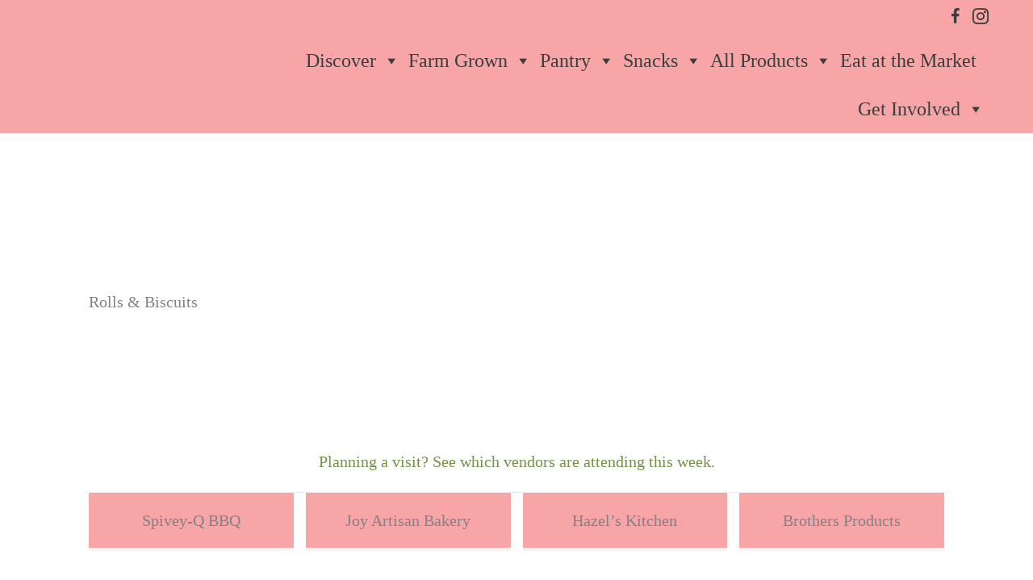

--- FILE ---
content_type: image/svg+xml
request_url: https://coppellfarmersmarket.org/wp-content/uploads/2021/05/Group-104-1.svg
body_size: 296
content:
<svg xmlns="http://www.w3.org/2000/svg" width="242.029" height="166.454" viewBox="0 0 242.029 166.454"><defs><style>.a{fill:#b14939;}.b{fill:#6b7e34;}</style></defs><path class="a" d="M709.115,149.7c-2.692,60.825-44.843,76.895-103.3,63.025s-114.056-57.049-83.379-108.7C539.56,75.2,566.368,72.321,624.82,86.19S711.772,89.684,709.115,149.7Z" transform="translate(-467.257 -50.92)"/><path class="b" d="M613.973,44.924l16.151,18.3a.354.354,0,0,0,.53,0l17.694-19.9a.354.354,0,0,1,.616.2l2.748,24.511a.354.354,0,0,0,.541.259L679.8,50.812a.354.354,0,0,1,.525.413L670.167,80.984a.354.354,0,0,0,.176.43l20.792,10.439a.354.354,0,0,1-.094.664l-27.663,5.111a.353.353,0,0,0-.26.489l5.7,13.1a.354.354,0,0,1-.481.458L641.67,98.523a.353.353,0,0,0-.376.039l-17.287,13.62a.354.354,0,0,1-.563-.359l6.4-26.958a.355.355,0,0,0-.263-.426l-23.62-5.567a.354.354,0,0,1-.048-.673l12.918-5.1a.354.354,0,0,0,.217-.4l-5.683-27.468A.354.354,0,0,1,613.973,44.924Z" transform="translate(-487.563 -43.208)"/><g transform="translate(0 69.051)"><path class="a" d="M493.605,151.617c4.021,11.3-.472,21.879-11.073,25.319-11.407,3.7-19.69,4.122-25.354-6.449s-3.492-22.034,6.146-29.173C473.034,134.121,489.172,139.162,493.605,151.617Z" transform="translate(-454.091 -133.19)"/><path class="b" d="M480.542,143.794l-5-1.858a.078.078,0,0,0-.1.055l-1.355,5.659a.077.077,0,0,1-.139.026l-3.06-4.438a.077.077,0,0,0-.131.005l-3.5,6.211a.077.077,0,0,1-.143-.025l-1.114-6.782a.077.077,0,0,0-.079-.065l-5.083.135a.077.077,0,0,1-.05-.138l4.8-3.84a.077.077,0,0,0,0-.121l-2.451-1.936a.077.077,0,0,1,.046-.138l6.5-.218a.078.078,0,0,0,.069-.047l1.925-4.408a.077.077,0,0,1,.146.011l1.55,5.854a.078.078,0,0,0,.1.055l5.125-1.366a.078.078,0,0,1,.079.125l-1.963,2.317a.077.077,0,0,0,0,.1l3.93,4.706A.077.077,0,0,1,480.542,143.794Z" transform="translate(-455.562 -131.825)"/></g></svg>